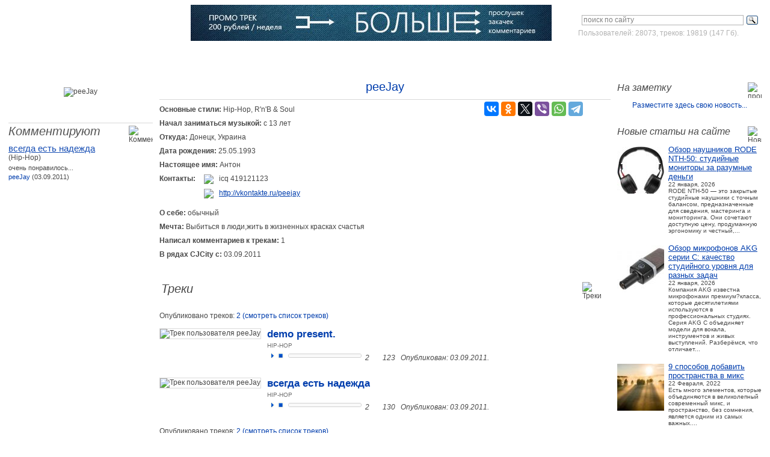

--- FILE ---
content_type: text/html; charset=windows-1251
request_url: http://cjcity.ru/base/info.php?id=49481
body_size: 10557
content:
<!DOCTYPE html PUBLIC "-//W3C//DTD XHTML 1.1//EN" "http://www.w3.org/TR/xhtml11/DTD/xhtml11.dtd">
<html xmlns="http://www.w3.org/1999/xhtml">
<head>
<title>Информация о пользователе peeJay на CJCity.ru</title>
<meta name="description" content="CJCity.ru - Информация о пользователе peeJay.">
<meta http-equiv="Content-Type" content="text/html; charset=windows-1251" />
<link rel="stylesheet" href="/css/a.css" type="text/css" />
<script src="https://ajax.googleapis.com/ajax/libs/jquery/3.2.1/jquery.min.js"></script>
<script>window.jQuery || document.write('<script src="/js/jquery-3.2.1.min.js"><\/script>');</script>
<script src="/js/navigation.js"></script>
<script src="/js/jquery.main.js"></script>
<!--[if lt IE 8]><link rel="stylesheet" type="text/css" href="/css/ie.css" media="screen"/><![endif]-->	<script src="//vk.com/js/api/openapi.js?162"></script>
	<script>VK.init({apiId: 2173587, onlyWidgets: true});</script><script src="/js/player/js.js"></script>
<link href="/js/player/css.css" rel="stylesheet" type="text/css" />
<script>
var jp_arr = [];
</script>
</head><body>
<div id="toTop">^ Вверх</div>

<!-- Yandex.RTB R-A-2168943-4 -->
<script>
window.yaContextCb.push(()=>{
	Ya.Context.AdvManager.render({
		"blockId": "R-A-2168943-4",
		"type": "fullscreen",
		"platform": "touch"
	})
})
</script>

	<div id="wrapper">
		<div id="header">
			<div class="vmesto-search-box">
				<div class="statistika">
<div class="ya-site-form ya-site-form_inited_no" onclick="return {'action':'http://cjcity.ru/search.php','arrow':false,'bg':'transparent','fontsize':12,'fg':'#000000','language':'ru','logo':'rb','publicname':'Поиск по cjcity.ru','suggest':true,'target':'_self','tld':'ru','type':3,'usebigdictionary':true,'searchid':2142185,'webopt':false,'websearch':false,'input_fg':'#818181','input_bg':'#ffffff','input_fontStyle':'normal','input_fontWeight':'normal','input_placeholder':'поиск по сайту','input_placeholderColor':'#818181','input_borderColor':'#B3B3B3'}"><form action="http://yandex.ru/sitesearch" method="get" target="_self"><input type="hidden" name="searchid" value="2142185"/><input type="hidden" name="l10n" value="ru"/><input type="hidden" name="reqenc" value=""/><input type="text" name="text" value=""/><input type="submit" value="Найти"/></form></div><style type="text/css">.ya-page_js_yes .ya-site-form_inited_no { display: none; }</style><script type="text/javascript">(function(w,d,c){var s=d.createElement('script'),h=d.getElementsByTagName('script')[0],e=d.documentElement;if((' '+e.className+' ').indexOf(' ya-page_js_yes ')===-1){e.className+=' ya-page_js_yes';}s.type='text/javascript';s.async=true;s.charset='utf-8';s.src=(d.location.protocol==='https:'?'https:':'http:')+'//site.yandex.net/v2.0/js/all.js';h.parentNode.insertBefore(s,h);(w[c]||(w[c]=[])).push(function(){Ya.Site.Form.init()})})(window,document,'yandex_site_callbacks');</script>
Пользователей: 28073, треков: 19819 (147 Гб).
				</div>
			</div>
			<h3 class="logo"><a title="Город СиДжеев" href="http://cjcity.ru/">CJCITY музыкальный портал</a></h3>

<!--600x60-->
			<div class="ads-box">
				<div class="block">
<a href="/news/feat-track.php"><img src="/news/reklama/promo600.jpg" width="600" height="60" alt="Промо-трек на CJCity" /></a>
				</div>
			</div>

			<div class="box">
				<div class="login">
					<ul>
						<li><a href="http://cjcity.ru/base/vhod.php" class="btn-login">Войти</a></li>
						<li><a href="http://cjcity.ru/base/registration.php">Зарегистрироваться</a></li>
					</ul>
				</div>
				<div class="menu-box">
					<ul id="nav">
						<li><a title="CJCity - Создание музыки" href="http://cjcity.ru/">Главная</a></li>
						<li><a title="Скачать программы, VST плагины" href="http://cjcity.ru/soft/all-soft.html">Софт</a></li>
						<li><a title="Скачать музыку в mp3" href="http://cjcity.ru/base/pogolosam-period_year.html">Музыка</a></li>
						<li><a title="О том как писать музыку" href="http://cjcity.ru/news/docs/all.html">Статьи</a></li>
						<li><a title="Все авторы сайта" href="http://cjcity.ru/base/base.php">Музыканты</a></li>
						<li><a title="Музыкальные термины" href="http://cjcity.ru/slovar/">Словарь</a></li>
						<li><a title="Музыкальные компании" href="http://cjcity.ru/base/firms.php">Компании</a></li>
						<li><a title="Блоги музыкантов" href="http://cjcity.ru/blogs/">Блоги</a>
<!--LiveInternet counter--><script type="text/javascript">
new Image().src = "//counter.yadro.ru/hit?r"+
escape(document.referrer)+((typeof(screen)=="undefined")?"":
";s"+screen.width+"*"+screen.height+"*"+(screen.colorDepth?
screen.colorDepth:screen.pixelDepth))+";u"+escape(document.URL)+
";h"+escape(document.title.substring(0,150))+
";"+Math.random();</script><!--/LiveInternet-->

<!-- Yandex.Metrika counter -->
<script type="text/javascript" >
   (function(m,e,t,r,i,k,a){m[i]=m[i]||function(){(m[i].a=m[i].a||[]).push(arguments)};
   m[i].l=1*new Date();k=e.createElement(t),a=e.getElementsByTagName(t)[0],k.async=1,k.src=r,a.parentNode.insertBefore(k,a)})
   (window, document, "script", "https://mc.yandex.ru/metrika/tag.js", "ym");

   ym(269636, "init", {
        clickmap:true,
        trackLinks:true,
        accurateTrackBounce:true
   });
</script>
<noscript><div><img src="https://mc.yandex.ru/watch/269636" style="position:absolute; left:-9999px;" alt="" /></div></noscript>
<!-- /Yandex.Metrika counter -->

</li>
					</ul>
				</div>
			</div>
		</div>		<div id="main">
			<div class="w1">
				<div id="aside">
					<div class="ads-box">
<!-- Yandex.RTB R-A-2168943-3 -->
<div id="yandex_rtb_R-A-2168943-3"></div>
<script type="text/javascript">
    (function(w, d, n, s, t) {
        w[n] = w[n] || [];
        w[n].push(function() {
            Ya.Context.AdvManager.render({
                blockId: "R-A-2168943-3",
                renderTo: "yandex_rtb_R-A-2168943-3",
                async: true
            });
        });
        t = d.getElementsByTagName("script")[0];
        s = d.createElement("script");
        s.type = "text/javascript";
        s.src = "//an.yandex.ru/system/context.js";
        s.async = true;
        t.parentNode.insertBefore(s, t);
    })(this, this.document, "yandexContextAsyncCallbacks");
</script>					</div>
					<ul class="aside-info">

<li>
	<span class="title">
		<strong>На заметку</strong>
		<img src="/images/ico03.jpg" width="23" height="24" alt="промо-записи" />
	</span>
	<ul class="list-article">

<center><a target="_blank" rel="nofollow" href="http://cjcity.ru/base/bill/uslugi.php">Разместите здесь свою новость...</a></center>
	</ul>
</li>
						<li>
							<span class="title">
								<strong>Новые статьи на сайте</strong>
								<img src="/images/ico06.jpg" width="23" height="24" alt="Новые статьи" />
							</span>
							<ul class="list-article">

<li>
	<div class="visual">
		<a href="http://cjcity.ru/content/obzor-naushnikov-rode-nth-50-studiynye-monitory-za-razumnye-den-gi.php"><img src="/news/docs/img/icons78/rode-nth-50.jpg" width="78" alt="Обзор наушников RODE NTH-50: студийные мониторы за разумные деньги" /></a>
	</div>
	<div class="info">
		<span class="name"><a href="http://cjcity.ru/content/obzor-naushnikov-rode-nth-50-studiynye-monitory-za-razumnye-den-gi.php">Обзор наушников RODE NTH-50: студийные мониторы за разумные деньги</a></span>
		<span>22 января, 2026</span>
		<span>RODE  NTH&#8209;50  &mdash; это  закрытые  студийные  наушники  с  точным  балансом,  предназначенные  для  сведения,  мастеринга  и  мониторинга.  Они  сочетают  доступную  цену,  продуманную  эргономику  и  честный,...</span>
	</div>
</li>

<li>
	<div class="visual">
		<a href="http://cjcity.ru/content/obzor-mikrofonov-akg-serii-c-kachestvo-studiynogo-urovnya-dlya-raznyh-zadach.php"><img src="/news/docs/img/icons78/c214.jpg" width="78" alt="Обзор микрофонов AKG серии C: качество студийного уровня для разных задач" /></a>
	</div>
	<div class="info">
		<span class="name"><a href="http://cjcity.ru/content/obzor-mikrofonov-akg-serii-c-kachestvo-studiynogo-urovnya-dlya-raznyh-zadach.php">Обзор микрофонов AKG серии C: качество студийного уровня для разных задач</a></span>
		<span>22 января, 2026</span>
		<span>Компания AKG известна микрофонами премиум?класса, которые десятилетиями используются в профессиональных студиях. Серия AKG C объединяет модели для вокала, инструментов и живых выступлений. Разберёмся, что отличает...</span>
	</div>
</li>

<li>
	<div class="visual">
		<a href="http://cjcity.ru/content/9-sposobov-dobavit-prostranstva-v-miks.php"><img src="/news/docs/img/icons78/1645522182.jpg" width="78" alt="9 способов добавить пространства в микс" /></a>
	</div>
	<div class="info">
		<span class="name"><a href="http://cjcity.ru/content/9-sposobov-dobavit-prostranstva-v-miks.php">9 способов добавить пространства в микс</a></span>
		<span>22 Февраля, 2022</span>
		<span>Есть много элементов, которые объединяются в великолепный современный микс, и пространство, без сомнения, является одним из самых важных....</span>
	</div>
</li>

<li>
	<div class="visual">
		<a href="http://cjcity.ru/content/6-oshibok-muzikantov-kasauschihsya-finansov.php"><img src="/news/docs/img/icons78/untitled-1.jpg" width="78" alt="6 ошибок музыкантов, касающихся финансов" /></a>
	</div>
	<div class="info">
		<span class="name"><a href="http://cjcity.ru/content/6-oshibok-muzikantov-kasauschihsya-finansov.php">6 ошибок музыкантов, касающихся финансов</a></span>
		<span>19 Февраля, 2022</span>
		<span>Музыкальные биографии изобилуют историями о блестящих талантах, которые остались ни с чем и были вынуждены уйти из индустрии просто потому, что допустили несколько элементарных ошибок....</span>
	</div>
</li>

<li>
	<div class="visual">
		<a href="http://cjcity.ru/content/10-professionalnih-sovetov-po-dobavleniu-moschi-i-pancha-v-miks.php"><img src="/news/docs/img/icons78/1644917330.jpg" width="78" alt="10 профессиональных советов по добавлению мощи и панча в микс" /></a>
	</div>
	<div class="info">
		<span class="name"><a href="http://cjcity.ru/content/10-professionalnih-sovetov-po-dobavleniu-moschi-i-pancha-v-miks.php">10 профессиональных советов по добавлению мощи и панча в микс</a></span>
		<span>15 Февраля, 2022</span>
		<span>Достижение широкого, мощного звука, слышимого в лучших профессиональных миксах, является святым Граалем для большинства продюсеров и инженеров. Лучшие и продаваемые на сегодняшний день релизы обеспечивают идеальный...</span>
	</div>
</li>

<li>
	<div class="visual">
		<a href="http://cjcity.ru/content/osobennosti-svedeniya-i-masteringa-dlya-servisov-cifrovoy-distribucii-i-strimingov.php"><img src="/news/docs/img/icons78/mastering-the-mix-levels.jpg" width="78" alt="Особенности сведения и мастеринга для сервисов цифровой дистрибуции и стримингов" /></a>
	</div>
	<div class="info">
		<span class="name"><a href="http://cjcity.ru/content/osobennosti-svedeniya-i-masteringa-dlya-servisov-cifrovoy-distribucii-i-strimingov.php">Особенности сведения и мастеринга для сервисов цифровой дистрибуции и стримингов</a></span>
		<span>10 Февраля, 2022</span>
		<span>На протяжении десятилетий многие производители музыкальной индустрии и звукоинженеры были вовлечены в настоящую гонку вооружений. С момента зарождения музыки как продукта средств массовой информации, перенесенного...</span>
	</div>
</li>

<li>
	<div class="visual">
		<a href="http://cjcity.ru/content/sozdanie-muzikalnogo-klipa-v-brauzere.php"><img src="/news/docs/img/icons78/invideo.jpg" width="78" alt="Создание музыкального клипа в браузере" /></a>
	</div>
	<div class="info">
		<span class="name"><a href="http://cjcity.ru/content/sozdanie-muzikalnogo-klipa-v-brauzere.php">Создание музыкального клипа в браузере</a></span>
		<span>19 Февраля, 2021</span>
		<span>Монтаж видеороликов необязательно должен быть сложным и скучным. Если к процессу вы подключите бесплатный видеоредактор онлайн InVideo, работа пойдет веселее, а результат вас впечатлит. InVideo &mdash; простое...</span>
	</div>
</li>

<li>
	<div class="visual">
		<a href="http://cjcity.ru/content/10-sovetov-didzheyam-i-produseram-ot-alison-wonderland.php"><img src="/news/docs/img/icons78/1531330373.jpg" width="78" alt="10 советов диджеям и продюсерам от Alison Wonderland" /></a>
	</div>
	<div class="info">
		<span class="name"><a href="http://cjcity.ru/content/10-sovetov-didzheyam-i-produseram-ot-alison-wonderland.php">10 советов диджеям и продюсерам от Alison Wonderland</a></span>
		<span>11 июля, 2018</span>
		<span>Alison Wonderland, продюсер из Лос-анджелеса, довольно быстро стала известным диджеем благодаря её мастерским, разносторонним и энергичным сэтам. В прошлом году она ворвалась в Top 100 от DJ Mag и очень скоро выходит...</span>
	</div>
</li>

<li>
	<div class="visual">
		<a href="http://cjcity.ru/content/10-nuzhnih-prilozheniy-dlya-teh-kto-delaet-hiphop.php"><img src="/news/docs/img/icons78/1530697957.jpg" width="78" alt="10 нужных приложений для тех, кто делает хип-хоп" /></a>
	</div>
	<div class="info">
		<span class="name"><a href="http://cjcity.ru/content/10-nuzhnih-prilozheniy-dlya-teh-kto-delaet-hiphop.php">10 нужных приложений для тех, кто делает хип-хоп</a></span>
		<span>04 июля, 2018</span>
		<span>Хип-хоп - это жанр, построенный на наследии, почтении &ldquo;корней&rdquo; и постоянной стилистической вариации в одном флаконе. &ldquo;Хип-хоп&rdquo; означает разные вещи для разных людей. Он простирается от фанковых,...</span>
	</div>
</li>

<li>
	<div class="visual">
		<a href="http://cjcity.ru/content/6-sovetov-dlya-skretchdidzheev-ot-jazzy-jeff.php"><img src="/news/docs/img/icons78/jazzy-jeff-150.jpg" width="78" alt="6 советов для скрэтч-диджеев от Jazzy Jeff" /></a>
	</div>
	<div class="info">
		<span class="name"><a href="http://cjcity.ru/content/6-sovetov-dlya-skretchdidzheev-ot-jazzy-jeff.php">6 советов для скрэтч-диджеев от Jazzy Jeff</a></span>
		<span>26 июня, 2018</span>
		<span>Когда 17-летний Уилл Смит сказал: &laquo;Ни один другой диджей не пользуется таким огромным уважением публики на своих выступлениях, как Jazzy Jeff&raquo;, это было не просто громкой фразой или хвастовством....</span>
	</div>
</li>
							</ul>
						</li>
<li>
<span class="title">
	<strong>Читайте также</strong>
	<img src="/images/ico06.jpg" width="23" height="24" alt="" />
</span>
<ul class="list-article">
<li>
<div class="visual">
	<a href="http://cjcity.ru/news/content/statya_148.php"><img src="/news/docs/img/icons78/atomix-mixing.jpg" width="78" alt="DJ-ский пульт в компьютере" /></a>
</div>
<div class="info">
	<span class="name"><a href="http://cjcity.ru/news/content/statya_148.php">DJ-ский пульт в компьютере</a></span>
	<span>В этой статье я хочу рассказать про сведение музыки на ПК, плюсы и минусы трех популярных программ (NI Traktor DJ Studio, AtomixMP3 и PCDJ Red), описание работы на них, а также покажу практический урок...</span>
</div>
</li>
</ul>
</li>					</ul>
				</div>
				<div id="sidebar">
					<div class="avatar-box">
						<div class="visual">
<img src="/images/img38.jpg" width="99" alt="peeJay" />
						</div>
					</div>
					<div class="name-topic">
						<img src="/images/ico07.jpg" width="32" height="29" alt="Комментируют" />
						<h3>Комментируют</h3>
					</div>
					<ul class="note-block">
						<li>
							<span class="title"><a href="/base/song.php?id=22167">всегда есть надежда</a><br>(Hip-Hop)</span>
							<p>очень понравилось...<br><a href="/base/info.php?id=49481">peeJay</a> (03.09.2011)</p>
						</li>
					</ul>
				</div>
				<div id="content">
					<div class="personal-data-box">
						<span class="nick-box">peeJay</span>
						<div class="row01">
							<div class="col01">
								<div class="row">
									<div class="heading">Основные стили:</div>
									<div class="info"><span>
Hip-Hop,&nbsp;R'n'B & Soul									</span></div>
								</div>
								<div class="row">
									<div class="heading">Начал заниматься музыкой:</div>
									<div class="info"><span>с 13 лет</span></div>
								</div>
								<div class="row">
									<div class="heading">Откуда:</div>
									<div class="info"><span>Донецк, Украина</span></div>
								</div>
								<div class="row">
									<div class="heading">Дата рождения:</div>
									<div class="info"><span>25.05.1993</span></div>
								</div>
								<div class="row">
									<div class="heading">Настоящее имя:</div>
									<div class="info"><span>Антон</span></div>
								</div>
								<div class="row">
									<div class="heading">Контакты:</div>
									<div class="info">
										<ul class="contact-list">
												<li>
												<img src="/images/ico09.gif" width="17" height="16" alt="ася" />
												<span>icq 419121123</span>
											</li>
												<li>
												<img src="/images/ico10.gif" width="17" height="16" alt="сайт" />
												<a href="/2/?http://vkontakte.ru/peejay">http://vkontakte.ru/peejay</a>
											</li>
											</ul>
									</div>
								</div>
							</div>
							<div class="col02">
<div style="float:right;padding-right:45px;">
<script src="//yastatic.net/es5-shims/0.0.2/es5-shims.min.js"></script>
<script src="//yastatic.net/share2/share.js"></script>
<div class="ya-share2" data-services="vkontakte,facebook,odnoklassniki,twitter,viber,whatsapp,telegram"></div>
</div>
<div style="float:right;">
<div id="vk_like"></div>
<script>VK.Widgets.Like("vk_like", {type: "button"});</script>
</div>
							</div>
						</div>
						<div class="row01">
							<div class="row">
								<div class="heading">О себе:</div>
								<div class="info"><span>обычный</span></div>
							</div>
							<div class="row">
								<div class="heading">Мечта:</div>
								<div class="info"><span>Выбиться в люди,жить в жизненных красках счастья</span></div>
							</div>
							<div class="row">
								<div class="heading">Написал комментариев к трекам:</div>
								<div class="info"><span>1</span></div>
							</div>
							<div class="row">
								<div class="heading">В рядах CJCity с:</div>
								<div class="info"><span>03.09.2011</span></div>
							</div>


						</div>
					</div>
					<div class="header-and-picture">
						<img src="/images/ico17.jpg" width="32" height="32" alt="Треки" />
						<h2>Треки</h2>
					</div>
					<div class="margin-box">
		<span class="name">Опубликовано треков:</span>
		<span class="text"><a href="http://cjcity.ru/base/songs.php?id=49481">2 (смотреть список треков)</a></span><br><br>
						<ul class="music-box">
							<li>
								<div class="visual">
									<img src="/images/img04.jpg" width="64" height="64" alt="Трек пользователя peeJay" />
								</div>
								<div class="info">
									<strong class="title"><a title='demo present.' href="/base/song.php?id=22174">demo present.</a></strong>
									<p><span class='stili'>Hip-Hop</span></p>

<script>
jp_arr[22174] = {Url:"http://cjcity.ru/base/mp3/49481/_.mp3",Id:"22174"};
</script>

<div class="init_player_22174 init_player player_bl_sm">&nbsp;</div>

<em>2</em>
<a rel='nofollow' href='http://cjcity.ru/base/load.php?id=24653' title='Скачать (6.19 Мб)'><img src='/images/music02.gif' width='9' height='10' hspace='5' /></a><em>123</em>&nbsp;&nbsp;&nbsp;<em>Опубликован: 03.09.2011.</em>
								</div>
							</li>
								<li>
								<div class="visual">
									<img src="/images/img04.jpg" width="64" height="64" alt="Трек пользователя peeJay" />
								</div>
								<div class="info">
									<strong class="title"><a title='всегда есть надежда' href="/base/song.php?id=22167">всегда есть надежда</a></strong>
									<p><span class='stili'>Hip-Hop</span></p>

<script>
jp_arr[22167] = {Url:"http://cjcity.ru/base/mp3/49481/prosto_.mp3",Id:"22167"};
</script>

<div class="init_player_22167 init_player player_bl_sm">&nbsp;</div>

<em>2</em>
<a rel='nofollow' href='http://cjcity.ru/base/load.php?id=24646' title='Скачать (9.95 Мб)'><img src='/images/music02.gif' width='9' height='10' hspace='5' /></a><em>130</em>&nbsp;&nbsp;&nbsp;<em>Опубликован: 03.09.2011.</em>
								</div>
							</li>
	<script>
var players = ["22174","22167"]</script>
						</ul>
		<span class="name">Опубликовано треков:</span>
		<span class="text"><a href="http://cjcity.ru/base/songs.php?id=49481">2 (смотреть список треков)</a></span>
						</div>
					<div class="header-and-picture">
						<img src="/images/ico20.jpg" width="32" height="32" alt="Отзывы" />
						<h2>Отзывы&nbsp;(0)</h2>
					</div>
					<div class="comment-block">
Чтобы оставить отзыв, <a href='vhod.php' class='btn-login'>авторизуйтесь</a>.<br><br>						<ul id="update" class="comment-box">
						</ul>
<div id='vk_comments'></div>
<script>VK.Widgets.Comments('vk_comments', {limit: '20', width: '600'});</script>
					</div>
				</div>
			</div>
			<div class="news-box">
				<div class="box">
					<h2>Пополнения софта для Windows</h2>
					<ul class="info-box">
<li><div class='visual'><a href='/soft/186-3.html'><div class='divimg'><img src='/soft/img/pc/3/icons/w.a._productions_combear_v1.0.1.jpg' alt='W.A. Productions ComBear v1.0.1'></div></a></div><div class='info'><strong class='title'><a href='/soft/186-3.html'>W.A. Productions ComBear v1.0.1</a></strong><em class='date'>21 Февраля 2022</em><p>ComBear &mdash; чрезвычайно мощный и невероятно динамичный плагин-компрессор, с функцией параллельного сжатия. Он придает потрясающий звук и ощущение ударным, синтезатору,</p></div></li><li><div class='visual'><a href='/soft/44-13.html'><div class='divimg'><img src='/soft/img/pc/13/icons/toneboosters_23_plugins_pack_v1.6.0.jpg' alt='ToneBoosters 23 plugins pack v1.6.0'></div></a></div><div class='info'><strong class='title'><a href='/soft/44-13.html'>ToneBoosters 23 plugins pack v1.6.0</a></strong><em class='date'>21 Февраля 2022</em><p>ToneBoosters &mdash; это компания, которая занимается разработкой традиционных аудио-плагинов, таких как эквалайзеры, компрессоры и многое другое. Аудиоинструменты, с помощью</p></div></li><li><div class='visual'><a href='/soft/826-14.html'><div class='divimg'><img src='/soft/img/pc/14/icons/dspplug_mark3_1.8.jpg' alt='DSPplug Mark3 1.8'></div></a></div><div class='info'><strong class='title'><a href='/soft/826-14.html'>DSPplug Mark3 1.8</a></strong><em class='date'>19 Февраля 2022</em><p>Mark3 - это mid/side лимитер с монофоническим, стереофоническим и расширенным режимами. Как и предыдущие предложения DSPplug, mark3 предназначен только для Windows, но поддержка</p></div></li><li><div class='visual'><a href='/soft/765-12.html'><div class='divimg'><img src='/soft/img/pc/12/icons/guitarml_ts-m1n1_1.1.0.jpg' alt='Guitarml TS-M1N1 1.1.0'></div></a></div><div class='info'><strong class='title'><a href='/soft/765-12.html'>Guitarml TS-M1N1 1.1.0</a></strong><em class='date'>19 Февраля 2022</em><p>Бесплатный овердрайв на основе нейросетиTS-M1N3 &mdash; это гитарный плагин, клон классической педали овердрайва TS-9 Tubescreamer. Для создания модели поведения ручек драйва</p></div></li><li><div class='visual'><a href='/soft/52-9.html'><div class='divimg'><img src='/soft/img/pc/9/icons/fanan_team_yumbu_3.jpg' alt='Fanan Team Yumbu 3'></div></a></div><div class='info'><strong class='title'><a href='/soft/52-9.html'>Fanan Team Yumbu 3</a></strong><em class='date'>15 Февраля 2022</em><p>Yumbu 3 &mdash; это барабанный сэмплер с молниеносной загрузкой наборов ударных и быстрым одноступенчатым управлением, приспособленный для живого использования. В новой версии</p></div></li>					</ul>
					<div class="all-news">
						<a href="http://cjcity.ru/soft/all-soft.html">ВСЕ ПРОГРАММЫ/ПЛАГИНЫ</a>
					</div>
				</div>
				<div class="box">
					<h2>Новости музыкального софта</h2>
					<ul class="info-box">
<!--soft news-->
<li>
	<div class="visual">
		<a href="http://cjcity.ru/novosti/soft/news1921.html"><div class="divimg"><img src="http://cjcity.ru/novosti/soft/images/2026/01/icon2/cr78.jpg" alt="плагин Roland CR&#8209;78" /></div></a>
	</div>
	<div class="info">
		<strong class="title"><a href="http://cjcity.ru/novosti/soft/news1921.html">Roland выпустила плагин CR&#8209;78: культовая драм&#8209;машина 1978 года теперь в DAW</a></strong>
		<em class="date">22 января, 2026</em>
		<p>  Компания   Roland   официально   выпустила    плагин   CR&#8209;78    &mdash; цифровую   версию   легендарной   аналоговой   драм&#8209;машины...</p>
	</div>
</li>
<li>
	<div class="visual">
		<a href="http://cjcity.ru/novosti/soft/news1920.html"><div class="divimg"><img src="http://cjcity.ru/novosti/soft/images/2022/02/icon2/bez-imeni-1.jpg" alt="United Plugins Mirror v1.1" /></div></a>
	</div>
	<div class="info">
		<strong class="title"><a href="http://cjcity.ru/novosti/soft/news1920.html">United Plugins Mirror – реверсивный дилей обновлён до версии 1.1</a></strong>
		<em class="date">22 февраля, 2022</em>
		<p> UnitedPlugins обновил свой последний плагин и добавил новую функцию. В версии 1.1 Mirror позволяет вам использовать свою фирменную обратную...</p>
	</div>
</li>
<li>
	<div class="visual">
		<a href="http://cjcity.ru/novosti/soft/news1919.html"><div class="divimg"><img src="http://cjcity.ru/novosti/soft/images/2022/02/icon2/1645432849.jpg" alt="WA Production Heat v2" /></div></a>
	</div>
	<div class="info">
		<strong class="title"><a href="http://cjcity.ru/novosti/soft/news1919.html">WA Production Heat v2 distortion</a></strong>
		<em class="date">21 февраля, 2022</em>
		<p> WA Productions представляют HEAT 2 - оригинальную мощную станцию с двойным искажением, теперь с потрясающим обновлением. Этот плавящий мозг...</p>
	</div>
</li>
<li>
	<div class="visual">
		<a href="http://cjcity.ru/novosti/soft/news1918.html"><div class="divimg"><img src="http://cjcity.ru/novosti/soft/images/2022/02/icon2/preview.jpg" alt="AudioThing Noises" /></div></a>
	</div>
	<div class="info">
		<strong class="title"><a href="http://cjcity.ru/novosti/soft/news1918.html">AudioThing Noises – креативный инструмент для создания текстур</a></strong>
		<em class="date">19 февраля, 2022</em>
		<p> Noises &mdash; это экспериментальный инструмент с игривым и вдохновляющим интерфейсом, разработанный для того, чтобы привнести огромный мир...</p>
	</div>
</li>
<li>
	<div class="visual">
		<a href="http://cjcity.ru/novosti/soft/news1917.html"><div class="divimg"><img src="http://cjcity.ru/novosti/soft/images/2022/02/icon2/preview01.jpg" alt="Waves Audio COSMOS" /></div></a>
	</div>
	<div class="info">
		<strong class="title"><a href="http://cjcity.ru/novosti/soft/news1917.html">Waves Audio COSMOS – бесплатный VST AI менеджер семплов</a></strong>
		<em class="date">17 февраля, 2022</em>
		<p> Семплы являются сокровищем творческого человека. Но только если есть возможность найти нужные образцы &ndash; быстро найти.  Известнейшая компания...</p>
	</div>
</li>
<!--soft news-->					</ul>
					<div class="all-news">
						<a href="http://cjcity.ru/novosti/soft/">ВСЕ НОВОСТИ МУЗЫКАЛЬНОГО СОФТА</a>
					</div>
				</div>
				<div class="box">
					<h2>Новости музыкального оборудования</h2>
					<ul class="info-box">
<!--soft news-->
<li>
	<div class="visual">
		<a href="http://cjcity.ru/novosti/hard/news1368.html"><div class="divimg"><img src="http://cjcity.ru/novosti/hard/images/2026/01/icon2/gomixer_studio.jpg" alt="Roland GO:Mixer Studio" /></div></a>
	</div>
	<div class="info">
		<strong class="title"><a href="http://cjcity.ru/novosti/hard/news1368.html">Roland GO:Mixer Studio: компактный микшер и аудио&#8209;MIDI&#8209;интерфейс для iOS&#8209;устройств</a></strong>
		<em class="date">22 января, 2026</em>
		<p>  Компания   Roland   представила    GO:Mixer  &nbsp;Studio    &mdash; устройство,   объединяющее   функции   микшера,   аудио&#8209;   и   MIDI&#8209;интерфейса....</p>
	</div>
</li>
<li>
	<div class="visual">
		<a href="http://cjcity.ru/novosti/hard/news1367.html"><div class="divimg"><img src="http://cjcity.ru/novosti/hard/images/2026/01/icon2/korg-phase-8.jpg" alt="Korg Phase 8" /></div></a>
	</div>
	<div class="info">
		<strong class="title"><a href="http://cjcity.ru/novosti/hard/news1367.html">Korg Phase 8: не просто синтезатор — а акустический восьмиголосный инструмент нового типа</a></strong>
		<em class="date">22 января, 2026</em>
		<p>  Компания   Korg   представила    Phase  &nbsp;8    &mdash; инструмент,   ломающий   привычные   рамки.   Это   не   аналоговый   и   не   цифровой...</p>
	</div>
</li>
<li>
	<div class="visual">
		<a href="http://cjcity.ru/novosti/hard/news1366.html"><div class="divimg"><img src="http://cjcity.ru/novosti/hard/images/2026/01/icon2/akai-mpc-xl.jpg" alt="Akai MPC XL" /></div></a>
	</div>
	<div class="info">
		<strong class="title"><a href="http://cjcity.ru/novosti/hard/news1366.html">Akai MPC XL: новый флагман линейки. Что он даёт музыкантам</a></strong>
		<em class="date">22 января, 2026</em>
		<p> В мире музыкального продакшена Akai MPC давно стал именем нарицательным. Серия, начавшаяся в 1988&nbsp;году с MPC60, определила звучание хип&#8209;хопа,...</p>
	</div>
</li>
<li>
	<div class="visual">
		<a href="http://cjcity.ru/novosti/hard/news1365.html"><div class="divimg"><img src="http://cjcity.ru/novosti/hard/images/2022/03/icon2/1646844779.jpg" alt="ESI planet 22c" /></div></a>
	</div>
	<div class="info">
		<strong class="title"><a href="http://cjcity.ru/novosti/hard/news1365.html">Dante аудиоинтерфейс ESI planet 22c</a></strong>
		<em class="date">09 марта, 2022</em>
		<p> С помощью этого интерфейса сети Dante можно быстро и легко расширять, будь то на концертах, вещательных станциях или в зоне установки. planet...</p>
	</div>
</li>
<li>
	<div class="visual">
		<a href="http://cjcity.ru/novosti/hard/news1364.html"><div class="divimg"><img src="http://cjcity.ru/novosti/hard/images/2022/02/icon2/1645521863.jpg" alt="микрофоны Universal Audio" /></div></a>
	</div>
	<div class="info">
		<strong class="title"><a href="http://cjcity.ru/novosti/hard/news1364.html">Дебютные микрофоны Universal Audio</a></strong>
		<em class="date">22 февраля, 2022</em>
		<p> Ветераны аналогового аудио и пионеры DSP Universal Audio объявили о своем выходе на рынок микрофонов с шестью новыми моделями.  Первый, по-видимому,...</p>
	</div>
</li>
<!--soft news-->					</ul>
					<div class="all-news">
						<a href="http://cjcity.ru/novosti/hard/">ВСЕ НОВОСТИ ЖЕЛЕЗА</a>
					</div>
				</div>
			</div>		</div>
		<div id="footer">
			<span class="copyright">
				&copy; CJCity.ru, <a href="http://cjcity.ru/base/info.php?id=6">CJ John PM</a>. При полном или частичном использовании материалов активная ссылка на CJCity.ru обязательна. <a href="http://cjcity.ru/copyright.php">О правах</a>. Администрация не несет ответственности за достоверность информации, опубликованной в рекламных объявлениях. Сайт создан 31.03.2003.
<a href="//www.liveinternet.ru/click"><img src="http://counter.yadro.ru/logo?23.10" border=0 width=88 height=15 alt="Счётчик LI" title="LiveInternet"></a>
			</span>
			<ul class="menu">
				<li><a href="http://cjcity.ru/mailme/">контакты</a></li>
				<li><a href="http://cjcity.ru/news/reklama.php">реклама на сайте</a></li>
				<li><a href="http://cjcity.ru/news/banners.php">баннеры</a></li>
				<li><a href="https://twitter.com/cjcityru">Twitter</a></li>
				<li><a href="https://vk.com/cjcityru">вКонтакте</a></li>
				<li><a href="https://t.me/cjcityru/">Telegram</a></li>
			</ul>
		</div>
	</div>
	<div class="popup-holder popup-login">
		<div class="bg"></div>
		<div class="popup">
			<div class="t">&nbsp;</div>
			<div class="c">
				<h2>ВХОД НА САЙТ</h2>
				<form action="/base/login_action_new.php" method="post" class="login">
					<input type="hidden" name="ssilka" value="cjcity.ru%2Fbase%2Finfo.php%3Fid%3D49481" />
					<fieldset>
						<div class="row">
							<div class="col">
								<label for="alt01">Имя пользователя</label>
								<a href="http://cjcity.ru/base/registration.php">Зарегистрироваться</a>
							</div>
							<input id="alt01" type="text" name="username" value="" />
						</div>
						<div class="row">
							<div class="col">
								<label for="alt02">Пароль</label>
								<a href="http://cjcity.ru/base/password_remind.php">Забыли пароль?</a>
							</div>
							<input id="alt02" type="password" name="pass" value="" />
						</div>
						<div class="row">
							<input class="button" type="image" onclick="return checkPopupAuthForm();" src="/images/bg-button-popup.gif" alt="Войти"/>
							<div class="col">
								<a href="http://cjcity.ru/base/relink.php">Выслать ссылку для активации повторно</a>
							</div>
						</div>
					</fieldset>
				</form>
				<div style="position:absolute;top:10px;right:12px;">
				<a onfocus="this.blur()" href="#" onclick="$('.popup-login').fadeOut(200);return false;" tabindex=4 ><img src="/images/close.png"></a>
				</div>
			</div>
			<div class="b">&nbsp;</div>
		</div>
	</div>

<script>
jQuery(function() {
	jQuery(window).scroll(function() {
		if(jQuery(this).scrollTop() != 0) {
			jQuery('#toTop').fadeIn();
		} else {
			jQuery('#toTop').fadeOut();
		}
	});

	jQuery('#toTop').click(function() {
		jQuery('body,html').animate({scrollTop:0},800);
	});
});
</script></body></html>